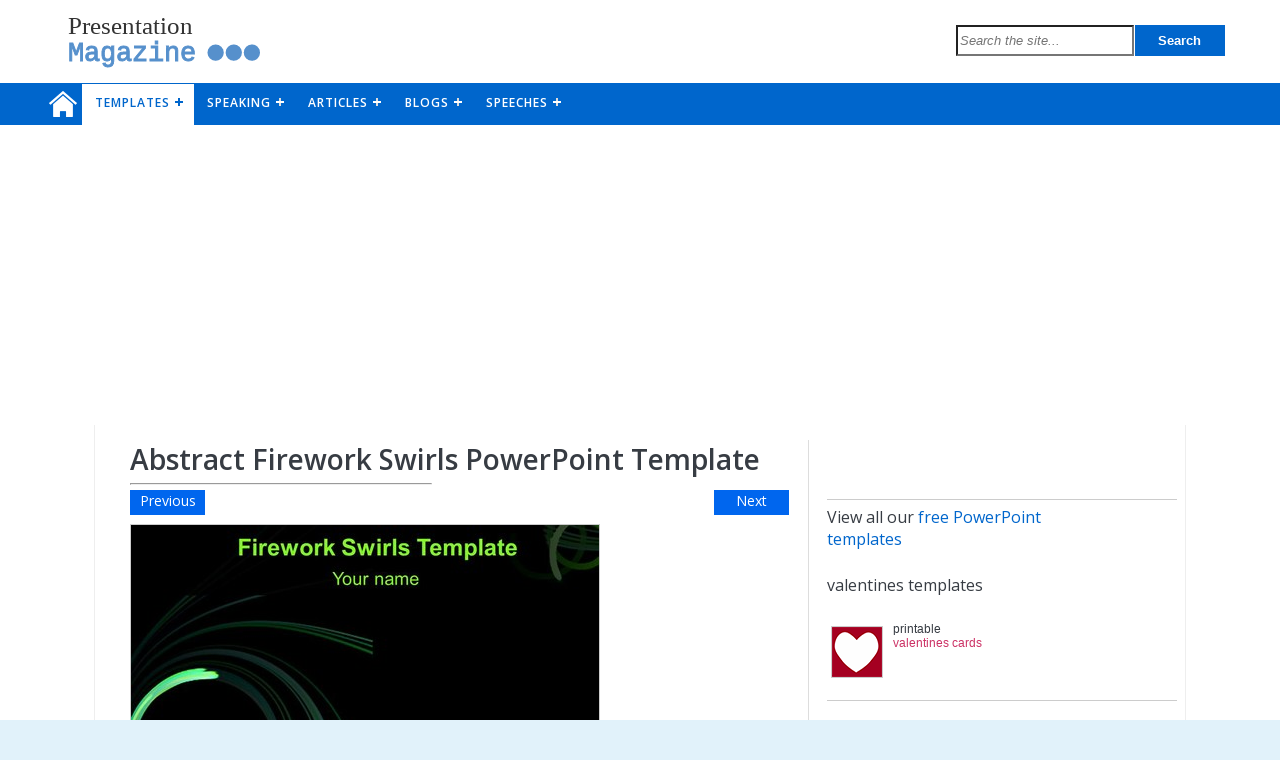

--- FILE ---
content_type: text/html; charset=UTF-8
request_url: https://www.presentationmagazine.com/firework-swirls-powerpoint-template-10271.htm
body_size: 9548
content:
<!DOCTYPE html>
<html lang="en">
<head>
    <meta charset="utf-8">
    <meta name="viewport" content="width=device-width, initial-scale=1">
    <link rel="shortcut icon" href="/favicon.ico" type="image/x-icon"/>
    <link rel="apple-touch-icon" href="/pm-apple-touch-icon.png">
    <link href="/inc/pm-style.css?3.3.2" rel="stylesheet" type="text/css"/>
        <meta name="robots" content="index,follow"/>
    <meta name="msapplication-config" content="none"/>
    <meta name="referrer" content="always"/>
    <link href="https://fonts.googleapis.com/css?family=Open+Sans:400,600,400italic" rel="stylesheet" type="text/css">
    <title>  Abstract Firework Swirls PowerPoint Template</title>
                <meta name="description" content="Abstract Firework Swirls PowerPoint Template"/>
            <meta name="robots" content="index,follow" />    <meta name='robots' content='max-image-preview:large' />
<link rel="alternate" title="oEmbed (JSON)" type="application/json+oembed" href="https://www.presentationmagazine.com/wp-json/oembed/1.0/embed?url=https%3A%2F%2Fwww.presentationmagazine.com%2Ffirework-swirls-powerpoint-template-10271.htm" />
<link rel="alternate" title="oEmbed (XML)" type="text/xml+oembed" href="https://www.presentationmagazine.com/wp-json/oembed/1.0/embed?url=https%3A%2F%2Fwww.presentationmagazine.com%2Ffirework-swirls-powerpoint-template-10271.htm&#038;format=xml" />
<style id='wp-img-auto-sizes-contain-inline-css' type='text/css'>
img:is([sizes=auto i],[sizes^="auto," i]){contain-intrinsic-size:3000px 1500px}
/*# sourceURL=wp-img-auto-sizes-contain-inline-css */
</style>
<style id='wp-block-library-inline-css' type='text/css'>
:root{--wp-block-synced-color:#7a00df;--wp-block-synced-color--rgb:122,0,223;--wp-bound-block-color:var(--wp-block-synced-color);--wp-editor-canvas-background:#ddd;--wp-admin-theme-color:#007cba;--wp-admin-theme-color--rgb:0,124,186;--wp-admin-theme-color-darker-10:#006ba1;--wp-admin-theme-color-darker-10--rgb:0,107,160.5;--wp-admin-theme-color-darker-20:#005a87;--wp-admin-theme-color-darker-20--rgb:0,90,135;--wp-admin-border-width-focus:2px}@media (min-resolution:192dpi){:root{--wp-admin-border-width-focus:1.5px}}.wp-element-button{cursor:pointer}:root .has-very-light-gray-background-color{background-color:#eee}:root .has-very-dark-gray-background-color{background-color:#313131}:root .has-very-light-gray-color{color:#eee}:root .has-very-dark-gray-color{color:#313131}:root .has-vivid-green-cyan-to-vivid-cyan-blue-gradient-background{background:linear-gradient(135deg,#00d084,#0693e3)}:root .has-purple-crush-gradient-background{background:linear-gradient(135deg,#34e2e4,#4721fb 50%,#ab1dfe)}:root .has-hazy-dawn-gradient-background{background:linear-gradient(135deg,#faaca8,#dad0ec)}:root .has-subdued-olive-gradient-background{background:linear-gradient(135deg,#fafae1,#67a671)}:root .has-atomic-cream-gradient-background{background:linear-gradient(135deg,#fdd79a,#004a59)}:root .has-nightshade-gradient-background{background:linear-gradient(135deg,#330968,#31cdcf)}:root .has-midnight-gradient-background{background:linear-gradient(135deg,#020381,#2874fc)}:root{--wp--preset--font-size--normal:16px;--wp--preset--font-size--huge:42px}.has-regular-font-size{font-size:1em}.has-larger-font-size{font-size:2.625em}.has-normal-font-size{font-size:var(--wp--preset--font-size--normal)}.has-huge-font-size{font-size:var(--wp--preset--font-size--huge)}.has-text-align-center{text-align:center}.has-text-align-left{text-align:left}.has-text-align-right{text-align:right}.has-fit-text{white-space:nowrap!important}#end-resizable-editor-section{display:none}.aligncenter{clear:both}.items-justified-left{justify-content:flex-start}.items-justified-center{justify-content:center}.items-justified-right{justify-content:flex-end}.items-justified-space-between{justify-content:space-between}.screen-reader-text{border:0;clip-path:inset(50%);height:1px;margin:-1px;overflow:hidden;padding:0;position:absolute;width:1px;word-wrap:normal!important}.screen-reader-text:focus{background-color:#ddd;clip-path:none;color:#444;display:block;font-size:1em;height:auto;left:5px;line-height:normal;padding:15px 23px 14px;text-decoration:none;top:5px;width:auto;z-index:100000}html :where(.has-border-color){border-style:solid}html :where([style*=border-top-color]){border-top-style:solid}html :where([style*=border-right-color]){border-right-style:solid}html :where([style*=border-bottom-color]){border-bottom-style:solid}html :where([style*=border-left-color]){border-left-style:solid}html :where([style*=border-width]){border-style:solid}html :where([style*=border-top-width]){border-top-style:solid}html :where([style*=border-right-width]){border-right-style:solid}html :where([style*=border-bottom-width]){border-bottom-style:solid}html :where([style*=border-left-width]){border-left-style:solid}html :where(img[class*=wp-image-]){height:auto;max-width:100%}:where(figure){margin:0 0 1em}html :where(.is-position-sticky){--wp-admin--admin-bar--position-offset:var(--wp-admin--admin-bar--height,0px)}@media screen and (max-width:600px){html :where(.is-position-sticky){--wp-admin--admin-bar--position-offset:0px}}

/*# sourceURL=wp-block-library-inline-css */
</style><style id='global-styles-inline-css' type='text/css'>
:root{--wp--preset--aspect-ratio--square: 1;--wp--preset--aspect-ratio--4-3: 4/3;--wp--preset--aspect-ratio--3-4: 3/4;--wp--preset--aspect-ratio--3-2: 3/2;--wp--preset--aspect-ratio--2-3: 2/3;--wp--preset--aspect-ratio--16-9: 16/9;--wp--preset--aspect-ratio--9-16: 9/16;--wp--preset--color--black: #000000;--wp--preset--color--cyan-bluish-gray: #abb8c3;--wp--preset--color--white: #ffffff;--wp--preset--color--pale-pink: #f78da7;--wp--preset--color--vivid-red: #cf2e2e;--wp--preset--color--luminous-vivid-orange: #ff6900;--wp--preset--color--luminous-vivid-amber: #fcb900;--wp--preset--color--light-green-cyan: #7bdcb5;--wp--preset--color--vivid-green-cyan: #00d084;--wp--preset--color--pale-cyan-blue: #8ed1fc;--wp--preset--color--vivid-cyan-blue: #0693e3;--wp--preset--color--vivid-purple: #9b51e0;--wp--preset--gradient--vivid-cyan-blue-to-vivid-purple: linear-gradient(135deg,rgb(6,147,227) 0%,rgb(155,81,224) 100%);--wp--preset--gradient--light-green-cyan-to-vivid-green-cyan: linear-gradient(135deg,rgb(122,220,180) 0%,rgb(0,208,130) 100%);--wp--preset--gradient--luminous-vivid-amber-to-luminous-vivid-orange: linear-gradient(135deg,rgb(252,185,0) 0%,rgb(255,105,0) 100%);--wp--preset--gradient--luminous-vivid-orange-to-vivid-red: linear-gradient(135deg,rgb(255,105,0) 0%,rgb(207,46,46) 100%);--wp--preset--gradient--very-light-gray-to-cyan-bluish-gray: linear-gradient(135deg,rgb(238,238,238) 0%,rgb(169,184,195) 100%);--wp--preset--gradient--cool-to-warm-spectrum: linear-gradient(135deg,rgb(74,234,220) 0%,rgb(151,120,209) 20%,rgb(207,42,186) 40%,rgb(238,44,130) 60%,rgb(251,105,98) 80%,rgb(254,248,76) 100%);--wp--preset--gradient--blush-light-purple: linear-gradient(135deg,rgb(255,206,236) 0%,rgb(152,150,240) 100%);--wp--preset--gradient--blush-bordeaux: linear-gradient(135deg,rgb(254,205,165) 0%,rgb(254,45,45) 50%,rgb(107,0,62) 100%);--wp--preset--gradient--luminous-dusk: linear-gradient(135deg,rgb(255,203,112) 0%,rgb(199,81,192) 50%,rgb(65,88,208) 100%);--wp--preset--gradient--pale-ocean: linear-gradient(135deg,rgb(255,245,203) 0%,rgb(182,227,212) 50%,rgb(51,167,181) 100%);--wp--preset--gradient--electric-grass: linear-gradient(135deg,rgb(202,248,128) 0%,rgb(113,206,126) 100%);--wp--preset--gradient--midnight: linear-gradient(135deg,rgb(2,3,129) 0%,rgb(40,116,252) 100%);--wp--preset--font-size--small: 13px;--wp--preset--font-size--medium: 20px;--wp--preset--font-size--large: 36px;--wp--preset--font-size--x-large: 42px;--wp--preset--spacing--20: 0.44rem;--wp--preset--spacing--30: 0.67rem;--wp--preset--spacing--40: 1rem;--wp--preset--spacing--50: 1.5rem;--wp--preset--spacing--60: 2.25rem;--wp--preset--spacing--70: 3.38rem;--wp--preset--spacing--80: 5.06rem;--wp--preset--shadow--natural: 6px 6px 9px rgba(0, 0, 0, 0.2);--wp--preset--shadow--deep: 12px 12px 50px rgba(0, 0, 0, 0.4);--wp--preset--shadow--sharp: 6px 6px 0px rgba(0, 0, 0, 0.2);--wp--preset--shadow--outlined: 6px 6px 0px -3px rgb(255, 255, 255), 6px 6px rgb(0, 0, 0);--wp--preset--shadow--crisp: 6px 6px 0px rgb(0, 0, 0);}:where(.is-layout-flex){gap: 0.5em;}:where(.is-layout-grid){gap: 0.5em;}body .is-layout-flex{display: flex;}.is-layout-flex{flex-wrap: wrap;align-items: center;}.is-layout-flex > :is(*, div){margin: 0;}body .is-layout-grid{display: grid;}.is-layout-grid > :is(*, div){margin: 0;}:where(.wp-block-columns.is-layout-flex){gap: 2em;}:where(.wp-block-columns.is-layout-grid){gap: 2em;}:where(.wp-block-post-template.is-layout-flex){gap: 1.25em;}:where(.wp-block-post-template.is-layout-grid){gap: 1.25em;}.has-black-color{color: var(--wp--preset--color--black) !important;}.has-cyan-bluish-gray-color{color: var(--wp--preset--color--cyan-bluish-gray) !important;}.has-white-color{color: var(--wp--preset--color--white) !important;}.has-pale-pink-color{color: var(--wp--preset--color--pale-pink) !important;}.has-vivid-red-color{color: var(--wp--preset--color--vivid-red) !important;}.has-luminous-vivid-orange-color{color: var(--wp--preset--color--luminous-vivid-orange) !important;}.has-luminous-vivid-amber-color{color: var(--wp--preset--color--luminous-vivid-amber) !important;}.has-light-green-cyan-color{color: var(--wp--preset--color--light-green-cyan) !important;}.has-vivid-green-cyan-color{color: var(--wp--preset--color--vivid-green-cyan) !important;}.has-pale-cyan-blue-color{color: var(--wp--preset--color--pale-cyan-blue) !important;}.has-vivid-cyan-blue-color{color: var(--wp--preset--color--vivid-cyan-blue) !important;}.has-vivid-purple-color{color: var(--wp--preset--color--vivid-purple) !important;}.has-black-background-color{background-color: var(--wp--preset--color--black) !important;}.has-cyan-bluish-gray-background-color{background-color: var(--wp--preset--color--cyan-bluish-gray) !important;}.has-white-background-color{background-color: var(--wp--preset--color--white) !important;}.has-pale-pink-background-color{background-color: var(--wp--preset--color--pale-pink) !important;}.has-vivid-red-background-color{background-color: var(--wp--preset--color--vivid-red) !important;}.has-luminous-vivid-orange-background-color{background-color: var(--wp--preset--color--luminous-vivid-orange) !important;}.has-luminous-vivid-amber-background-color{background-color: var(--wp--preset--color--luminous-vivid-amber) !important;}.has-light-green-cyan-background-color{background-color: var(--wp--preset--color--light-green-cyan) !important;}.has-vivid-green-cyan-background-color{background-color: var(--wp--preset--color--vivid-green-cyan) !important;}.has-pale-cyan-blue-background-color{background-color: var(--wp--preset--color--pale-cyan-blue) !important;}.has-vivid-cyan-blue-background-color{background-color: var(--wp--preset--color--vivid-cyan-blue) !important;}.has-vivid-purple-background-color{background-color: var(--wp--preset--color--vivid-purple) !important;}.has-black-border-color{border-color: var(--wp--preset--color--black) !important;}.has-cyan-bluish-gray-border-color{border-color: var(--wp--preset--color--cyan-bluish-gray) !important;}.has-white-border-color{border-color: var(--wp--preset--color--white) !important;}.has-pale-pink-border-color{border-color: var(--wp--preset--color--pale-pink) !important;}.has-vivid-red-border-color{border-color: var(--wp--preset--color--vivid-red) !important;}.has-luminous-vivid-orange-border-color{border-color: var(--wp--preset--color--luminous-vivid-orange) !important;}.has-luminous-vivid-amber-border-color{border-color: var(--wp--preset--color--luminous-vivid-amber) !important;}.has-light-green-cyan-border-color{border-color: var(--wp--preset--color--light-green-cyan) !important;}.has-vivid-green-cyan-border-color{border-color: var(--wp--preset--color--vivid-green-cyan) !important;}.has-pale-cyan-blue-border-color{border-color: var(--wp--preset--color--pale-cyan-blue) !important;}.has-vivid-cyan-blue-border-color{border-color: var(--wp--preset--color--vivid-cyan-blue) !important;}.has-vivid-purple-border-color{border-color: var(--wp--preset--color--vivid-purple) !important;}.has-vivid-cyan-blue-to-vivid-purple-gradient-background{background: var(--wp--preset--gradient--vivid-cyan-blue-to-vivid-purple) !important;}.has-light-green-cyan-to-vivid-green-cyan-gradient-background{background: var(--wp--preset--gradient--light-green-cyan-to-vivid-green-cyan) !important;}.has-luminous-vivid-amber-to-luminous-vivid-orange-gradient-background{background: var(--wp--preset--gradient--luminous-vivid-amber-to-luminous-vivid-orange) !important;}.has-luminous-vivid-orange-to-vivid-red-gradient-background{background: var(--wp--preset--gradient--luminous-vivid-orange-to-vivid-red) !important;}.has-very-light-gray-to-cyan-bluish-gray-gradient-background{background: var(--wp--preset--gradient--very-light-gray-to-cyan-bluish-gray) !important;}.has-cool-to-warm-spectrum-gradient-background{background: var(--wp--preset--gradient--cool-to-warm-spectrum) !important;}.has-blush-light-purple-gradient-background{background: var(--wp--preset--gradient--blush-light-purple) !important;}.has-blush-bordeaux-gradient-background{background: var(--wp--preset--gradient--blush-bordeaux) !important;}.has-luminous-dusk-gradient-background{background: var(--wp--preset--gradient--luminous-dusk) !important;}.has-pale-ocean-gradient-background{background: var(--wp--preset--gradient--pale-ocean) !important;}.has-electric-grass-gradient-background{background: var(--wp--preset--gradient--electric-grass) !important;}.has-midnight-gradient-background{background: var(--wp--preset--gradient--midnight) !important;}.has-small-font-size{font-size: var(--wp--preset--font-size--small) !important;}.has-medium-font-size{font-size: var(--wp--preset--font-size--medium) !important;}.has-large-font-size{font-size: var(--wp--preset--font-size--large) !important;}.has-x-large-font-size{font-size: var(--wp--preset--font-size--x-large) !important;}
/*# sourceURL=global-styles-inline-css */
</style>

<style id='classic-theme-styles-inline-css' type='text/css'>
/*! This file is auto-generated */
.wp-block-button__link{color:#fff;background-color:#32373c;border-radius:9999px;box-shadow:none;text-decoration:none;padding:calc(.667em + 2px) calc(1.333em + 2px);font-size:1.125em}.wp-block-file__button{background:#32373c;color:#fff;text-decoration:none}
/*# sourceURL=/wp-includes/css/classic-themes.min.css */
</style>
<link rel="https://api.w.org/" href="https://www.presentationmagazine.com/wp-json/" /><link rel="alternate" title="JSON" type="application/json" href="https://www.presentationmagazine.com/wp-json/wp/v2/posts/10271" /><link rel="canonical" href="https://www.presentationmagazine.com/firework-swirls-powerpoint-template-10271.htm" />
        <script async src="https://pagead2.googlesyndication.com/pagead/js/adsbygoogle.js?client=ca-pub-8414603088412047"
        crossorigin="anonymous"></script></head>

<body>
<script src="//ajax.googleapis.com/ajax/libs/jquery/1.8.0/jquery.min.js" type="text/javascript"></script>
<script>
  (function(i,s,o,g,r,a,m){i['GoogleAnalyticsObject']=r;i[r]=i[r]||function(){
  (i[r].q=i[r].q||[]).push(arguments)},i[r].l=1*new Date();a=s.createElement(o),
  m=s.getElementsByTagName(o)[0];a.async=1;a.src=g;m.parentNode.insertBefore(a,m)
  })(window,document,'script','//www.google-analytics.com/analytics.js','ga');

  ga('create', 'UA-243434770-1', 'auto');
  ga('send', 'pageview');

</script>
<!-- Google tag (gtag.js) -->
<script async src="https://www.googletagmanager.com/gtag/js?id=G-4K1EGYR365"></script>
<script>
    window.dataLayer = window.dataLayer || [];
    function gtag(){dataLayer.push(arguments);}
    gtag('js', new Date());

    gtag('config', 'G-4K1EGYR365');
</script><div id="wrapper">
    <header>
        <div id="topbar">
            <div class="widthcontainer">

                <a href="https://www.presentationmagazine.com">
                    <svg xmlns="http://www.w3.org/2000/svg"
                         width="215" height="75" viewBox="0 0 215 75" id="sitelogosvg">
                        <text x="2" y="26" font-family="Tahoma" font-size="28" fill="#333333"  letter-spacing="0">
                            Presentation
                        </text>
                        <text x="2" y="56" font-family="Courier New" font-size="30"  fill="#5690CC" stroke="#5690CC" stroke-width="1" >
                            Magazine
                        </text>
                        <circle cx="165" cy="47" r="9" stroke="#5690CC" stroke-width="0" fill="#5690CC" />
                        <circle cx="185" cy="47" r="9" stroke="#5690CC" stroke-width="0" fill="#5690CC" />
                        <circle cx="205" cy="47" r="9" stroke="#5690CC" stroke-width="0" fill="#5690CC" />
                    </svg>
                </a>

                <div id="sitesearch">
                    <form class="search" action="https://www.presentationmagazine.com/search-results.php" method="get">
                        <input class="searchinput" type="text" value="" name="q" placeholder="Search the site...">
                        <input class="searchsubmitbutton" type="submit" value="Search"> 
                    </form>
                </div>

            </div>
        </div>
    </header>
    <div id="menubar">
        <div class="widthcontainer">
            <nav id="nav">
                <ul>
                    <li id="desktop-home"><a href="/">&nbsp;</a></li>
                    <li id="mobile-home"><a href="/">Home</a></li>
                    <li class="active">
                        <a href="/ppt-templates">TEMPLATES</a>
                        <ul>
                            <li><a href="/ppt-templates">Browse</a></li>
                            <li><a href="/most-popular">Popular</a></li>
                            <li> 
                                <a href="/template-categories">Category</a>
                                <ul>
                                    <li><a href='https://www.presentationmagazine.com/topics/abstract-templates'>Abstract</a>
                                    </li>
                                    <li><a href='https://www.presentationmagazine.com/topics/animal-powerpoint-templates'>Animal</a>
                                    </li>
                                    <li><a href='https://www.presentationmagazine.com/topics/animated-powerpoint-templates'>Animated</a>
                                    </li>
                                    <li><a href='https://www.presentationmagazine.com/topics/architecture-templates'>Architecture</a>
                                    </li>
                                    <li><a href='https://www.presentationmagazine.com/topics/birthday-templates'>Birthday</a>
                                    </li>
                                    <li><a href='https://www.presentationmagazine.com/topics/business-powerpoint-templates'>Business</a>
                                    </li>
                                    <li><a href='https://www.presentationmagazine.com/topics/calendar-templates'>Calendar</a>
                                    </li>
                                    <li><a href='https://www.presentationmagazine.com/topics/celebration'>Celebration</a></li>
                                    <li><a href='https://www.presentationmagazine.com/topics/christmas-templates'>Christmas</a>
                                    </li>
                                    <li><a href='https://www.presentationmagazine.com/topics/clip-art'>Clip Art</a></li>
                                    <li><a href='https://www.presentationmagazine.com/topics/editable-maps'>Maps</a></li>
                                    <li><a href='https://www.presentationmagazine.com/topics/educational'>Educational</a></li>
                                    <li><a href='https://www.presentationmagazine.com/topics/engineering'>Engineering</a></li>
                                    <li><a href='https://www.presentationmagazine.com/topics/flags'>Flags</a></li>
                                    <li><a href='https://www.presentationmagazine.com/topics/food-powerpoint-templates'>Food and Drink</a>                                    </li>
                                    <li><a href='https://www.presentationmagazine.com/topics/landmarks'>Landmarks</a></li>
                                    <li><a href='https://www.presentationmagazine.com/topics/medical-powerpoint-templates'>Medical</a>
                                    </li>
                                    <li><a href='https://www.presentationmagazine.com/topics/nature-environment'>Nature</a>
                                    </li>
                                    <li><a href='https://www.presentationmagazine.com/topics/pattern-texture'>Pattern</a></li>
                                    <li><a href='https://www.presentationmagazine.com/topics/science-templates'>Science</a>
                                    </li>
                                    <li><a href='https://www.presentationmagazine.com/topics/shape'>Shape</a></li>
                                    <li>
                                        <a href='https://www.presentationmagazine.com/topics/sport-powerpoint-templates'>Sport</a>
                                    </li>
                                    <li><a href='https://www.presentationmagazine.com/topics/transport'>Transport</a></li>
                                    <li><a href='https://www.presentationmagazine.com/topics/travel-template'>Travel</a></li>
                                    <li><a href='https://www.presentationmagazine.com/topics/valentines-powerpoint-templates'>Valentines</a>
                                    </li>
                                    <li><a href='https://www.presentationmagazine.com/topics/weather'>Weather</a></li>
                                    <li><a href='https://www.presentationmagazine.com/topics/wedding-templates'>Wedding</a>
                                    </li>
                                </ul>
                            </li>
                            <li>
                                <a href="/template-tags">Tags</a>
                                <ul>
                                    <li><a href='https://www.presentationmagazine.com/tag/art'>Art</a></li>
                                    <li><a href='https://www.presentationmagazine.com/tag/biology'>Biology</a></li>
                                    <li><a href='https://www.presentationmagazine.com/tag/book'>Book</a></li>
                                    <li><a href='https://www.presentationmagazine.com/tag/chemistry'>Chemistry</a></li>
                                    <li><a href='https://www.presentationmagazine.com/tag/computer'>Computer</a></li>
                                    <li><a href='https://www.presentationmagazine.com/tag/editors-pick'>Editors Pick</a></li>
                                    <li><a href='https://www.presentationmagazine.com/tag/lights'>Lights</a></li>
                                    <li><a href='https://www.presentationmagazine.com/tag/flowers'>Flowers</a></li>
                                    <li><a href='https://www.presentationmagazine.com/tag/maths'>Maths</a></li>
                                    <li><a href='https://www.presentationmagazine.com/tag/newspaper'>﻿Newspaper</a></li>
                                    <li><a href='https://www.presentationmagazine.com/tag/people'>People</a></li>
                                    <li><a href='https://www.presentationmagazine.com/tag/physics'>Physics</a></li>
                                    <li><a href='https://www.presentationmagazine.com/tag/sea'>Sea</a></li>
                                    <li><a href='https://www.presentationmagazine.com/tag/school'>School</a></li>
                                    <li><a href='https://www.presentationmagazine.com/tag/simple'>Simple</a></li>
                                    <li><a href='https://www.presentationmagazine.com/tag/sky'>Sky</a></li>
                                    <li><a href='https://www.presentationmagazine.com/tag/skyline'>Skyline</a></li>
                                    <li><a href='https://www.presentationmagazine.com/tag/technology'>Technology</a></li>
                                    <li><a href='https://www.presentationmagazine.com/tag/water'>Water</a></li>
                                </ul>
                            </li>
                            <li><a href="/colours">Colours</a>
                                <ul>
                                    <li><a href='https://www.presentationmagazine.com/tag/black'>Black</a></li>
                                    <li><a href='https://www.presentationmagazine.com/tag/blue'>Blue</a></li>
                                    <li><a href='https://www.presentationmagazine.com/tag/green'>Green</a></li>
                                    <li><a href='https://www.presentationmagazine.com/tag/grey'>Grey</a></li>
                                    <li><a href='https://www.presentationmagazine.com/tag/pink'>Pink</a></li>
                                    <li><a href='https://www.presentationmagazine.com/tag/rainbow'>Rainbow</a></li>
                                    <li><a href='https://www.presentationmagazine.com/tag/red'>Red</a></li>
                                    <li><a href='https://www.presentationmagazine.com/tag/white'>White</a></li>

                                </ul>
                            </li>
                        </ul>
                    </li>
                    <li>
                        <a href="/topics/public-speaking">SPEAKING</a>
                        <ul>
                            <li><a href="/topics/speeches">Speeches</a></li>
                            <li><a href="/topics/public-speaking">Public Speaking</a></li>
                            <li><a href="/topics/speaking-articles">Speaking Articles</a></li>
                        </ul>
                    </li>

                    <li>
                        <a href="/topics/articles">ARTICLES</a>
                        <ul>
                            <li><a href="https://www.presentationmagazine.com/topics/presentations">Presentation Articles</a>
                            </li>
                            <li><a href="https://www.presentationmagazine.com/topics/powerpoint">PowerPoint Articles</a></li>
                            <li><a href="https://www.presentationmagazine.com/topics/template-articles">Template Articles</a>
                            </li>
                            <li><a href="https://www.presentationmagazine.com/topics/speaking-articles">Speaking Articles</a>
                            </li>
                            <li><a href="https://www.presentationmagazine.com/topics/business">Business Articles</a></li>
                            <li><a href=" https://www.presentationmagazine.com/topics/ideas">Inspiration</a>
                                <ul>
                                    <li class=""><a href="/topics/ideas/party">Party</a></li>
                                    <li class=""><a href="/topics/ideas/birthday-ideas">Birthday</a></li>
                                    <li class=""><a href="/topics/ideas/wedding">Wedding</a></li>
                                    <li class=""><a href="/topics/ideas/general">General</a></li>
                                    <li class=""><a href="/topics/ideas/history-ideas">History</a></li>
                                </ul>
                            </li>

                        </ul>
                    </li>
                    <li>
                        <a href="/topics/blogs">BLOGS</a>
                        <ul>
                            <li><a href="/topics/blogs">Blogs</a></li>
                            <li><a href="/topics/forum">Forum</a>
                                <ul>
                                    <li class=""><a href="/tag/forum-job-presentations">Job Presentations</a></li>
                                    <li class=""><a href="/tag/forum-presentations">Presentations</a></li>
                                    <li class=""><a href="/tag/forum-job-presentations">PowerPoint</a></li>
                                    <li class=""><a href="/tag/forum-speeches">Speeches</a></li>
                                    <li class=""><a href="/tag/forum-funeral-speech-eulogy">Funeral Speeches</a></li>
                                </ul>
                            </li>
                        </ul>
                    </li>
                    <li>
                        <a href="/topics/speeches">SPEECHES</a>
                        <ul>
                            <li><a href="/tag/persuasive">Persuasive Speech Topics</a></li>
                            <li><a href="/tag/informative">Informative</a></li>
                            <li><a href="/tag/famous-speeches">Famous</a></li>
                            <li><a href="/topics/wedding-speeches">Wedding</a></li>
                            <li><a href="/tag/retirement-speech">Retirement</a></li>
                            <li><a href="/topics/speeches/funeral">Funeral</a></li>
                            <li><a href="/tag/presentation-nerves">Nerves</a></li>
                        </ul>
                    </li>
                </ul>
            </nav>
        </div>
    </div>

    <main>
        <div class="widthcontainersingle">
            <div class="contentarea"><div id="storyzonesingle">

    
        <div id="articlehead">
            <div class="articletitle">
                <h1>Abstract Firework Swirls PowerPoint Template</h1>
                <hr>
            </div>
            <div class="articleribbon">
                <a href="https://www.presentationmagazine.com/colourful-snazzy-powerpoint-template-19798.htm" rel="next"><div class="articleprevious">Previous</div></a>                <div class="articlemeta">
                                    </div>
                <a href="https://www.presentationmagazine.com/simple-and-unique-powerpoint-template-17125.htm" rel="prev"><div class="articlenext">Next</div></a>            </div>
        </div>

        <div id="articlemain">

            
                                <div class="articleimagemedium">
                        <img src="/powerpoint-templates/0/0/00805/firework-swirls-powerpoint-template_1.jpg" alt="Abstract Firework Swirls PowerPoint Template" width="468" height="351"
                                 class="thinborder">
                    </div>
                    
            
            <div class="articlecontent">

                <div class="articlestats">
                    
                    <div class="pageviews-icon"></div>
                    <div class="pageviews">35,353</div>
                    <a href="#articlecomments-button" id="comments">
                        <div class="comments">6</div>
                        <div class="comments-icon"></div>
                    </a>
                    <a target="_blank"
                       href="https://www.facebook.com/sharer/sharer.php?u=https%3A%2F%2Fwww.presentationmagazine.com%2Ffirework-swirls-powerpoint-template-10271.htm"
                       onclick="window.open('https://www.facebook.com/sharer/sharer.php?u=https%3A%2F%2Fwww.presentationmagazine.com%2Ffirework-swirls-powerpoint-template-10271.htm', 'Facebook', 'toolbar=no, directories=no, location=no, status=yes, menubar=no, resizable=no, scrollbars=yes, width=600, height=400'); return false">
                        <div class="facebook-story"></div>
                    </a>
                    <a target="_blank"
                       href="https://twitter.com/intent/tweet?text=Abstract+Firework+Swirls+PowerPoint+Template&amp;url=https%3A%2F%2Fwww.presentationmagazine.com%2Ffirework-swirls-powerpoint-template-10271.htm&amp;via=presentationmag"
                       onclick="window.open('https://twitter.com/intent/tweet?text=Abstract+Firework+Swirls+PowerPoint+Template&amp;url=https%3A%2F%2Fwww.presentationmagazine.com%2Ffirework-swirls-powerpoint-template-10271.htm&amp;via=presentationmag', 'Twitter', 'toolbar=no, directories=no, location=no, status=yes, menubar=no, resizable=no, scrollbars=yes, width=600, height=400'); return false">
                        <div class="twitter-story"></div>
                    </a>
                    <a target="_blank"
                       href="https://www.linkedin.com/shareArticle?url=https%3A%2F%2Fwww.presentationmagazine.com%2Ffirework-swirls-powerpoint-template-10271.htm&amp;title=Abstract+Firework+Swirls+PowerPoint+Template&amp;summary=Abstract+Firework+Swirls+PowerPoint+Template"
                       onclick="window.open('https://www.linkedin.com/shareArticle?url=https%3A%2F%2Fwww.presentationmagazine.com%2Ffirework-swirls-powerpoint-template-10271.htm&amp;title=Abstract+Firework+Swirls+PowerPoint+Template&amp;summary=Abstract+Firework+Swirls+PowerPoint+Template', 'LinkedIn', 'toolbar=no, directories=no, location=no, status=yes, menubar=no, resizable=no, scrollbars=yes, width=600, height=400'); return false">
                        <div class="linkedin-story"></div>
                    </a>

                    <div class="filedunder">
                        Filed under -
                        <br>
                        <a href="https://www.presentationmagazine.com/topics/abstract-templates" rel="category tag">Abstract Powerpoint Templates</a>                        , <a href="https://www.presentationmagazine.com/tag/black" rel="tag">Black</a>, <a href="https://www.presentationmagazine.com/tag/bonfire-night" rel="tag">Bonfire Night</a>, <a href="https://www.presentationmagazine.com/tag/fireworks" rel="tag">Fireworks</a>, <a href="https://www.presentationmagazine.com/tag/green" rel="tag">Green</a>, <a href="https://www.presentationmagazine.com/tag/lights" rel="tag">Light</a>                    </div>
                </div>





                <p>An abstract template showing various green swirls of colour that almost look like fireworks.<span id="more-10271"></span></p>
<p>Could be used as an abstract Bonfire Night template or for presentations on lights, colours and fireworks.</p>
                                    <div class="spacer"> </div>
                    <div class="download"><a href="/powerpoint-templates/0/0/00805/00805.pptx"
                                             onclick="javascript: pageTracker._trackPageview ('/downloads/Abstract Firework Swirls PowerPoint Template-00805.ppt'); ">Download PPTx file</a>
                    </div>

                    <br/><br/>
                     <img src="https://www.presentationmagazine.com/powerpoint-templates/0/0/00805/firework-swirls-powerpoint-template_2.jpg" alt="Abstract Firework Swirls PowerPoint Template inside page" width="468"
                             height="351" class="thinborder">

                                                 <div class="spacer"></div>
                            <img src="https://www.presentationmagazine.com/powerpoint-templates/0/0/00805/00805_t3.jpg" alt="inside thumbnail" width="200" height="150"
                                 class="thinborder">
                                <br><br>
                    
                                                <img src="https://www.presentationmagazine.com/powerpoint-templates/0/0/00805/00805_t4.jpg" alt="inside thumbnail" width="200" height="150"
                                 class="thinborder">
                                        <div class="spacer"></div>
                    <div class="download">
                        <a href="/powerpoint-templates/0/0/00805/00805.pptx"
                           onclick="javascript: pageTracker._trackPageview ('/downloads/Abstract Firework Swirls PowerPoint Template-00805.ppt'); ">Download PPTx file</a>
                    </div>
                    <br/>
                    <br/>
                
                <div class="spacer">&nbsp;</div>
                                    <P>If you liked this PowerPoint Template we would appreciate you liking it on FaceBook or Tweeting
                        it.</P>
                                <div class="spacer"></div>

                <div class="spacer"></div>

                

                

            </div>

            <div class="spacer"></div>

            <div class="articlestatsbottom">

                <div class="filedunder">
                    <P>
                        Published On: 30th Oct 2015                                            </P>
                    Read more about -
                    <br/>
                    <a href="https://www.presentationmagazine.com/topics/abstract-templates" rel="category tag">Abstract Powerpoint Templates</a>                    , <a href="https://www.presentationmagazine.com/tag/black" rel="tag">Black</a>, <a href="https://www.presentationmagazine.com/tag/bonfire-night" rel="tag">Bonfire Night</a>, <a href="https://www.presentationmagazine.com/tag/fireworks" rel="tag">Fireworks</a>, <a href="https://www.presentationmagazine.com/tag/green" rel="tag">Green</a>, <a href="https://www.presentationmagazine.com/tag/lights" rel="tag">Light</a>                     &nbsp;&nbsp; Template number 00805                    <br>
                </div>

                <div class="social">
                    <a target="_blank"
                       href="https://www.facebook.com/sharer/sharer.php?u=https%3A%2F%2Fwww.presentationmagazine.com%2Ffirework-swirls-powerpoint-template-10271.htm"
                       onclick="window.open('https://www.facebook.com/sharer/sharer.php?u=https%3A%2F%2Fwww.presentationmagazine.com%2Ffirework-swirls-powerpoint-template-10271.htm', 'Facebook', 'toolbar=no, directories=no, location=no, status=yes, menubar=no, resizable=no, scrollbars=yes, width=600, height=400'); return false">
                        <div class="facebook-storybottom"></div>
                    </a>
                    <a target="_blank"
                       href="https://twitter.com/intent/tweet?text=Abstract+Firework+Swirls+PowerPoint+Template&amp;url=https%3A%2F%2Fwww.presentationmagazine.com%2Ffirework-swirls-powerpoint-template-10271.htm&amp;via=presentationmag"
                       onclick="window.open('https://twitter.com/intent/tweet?text=Abstract+Firework+Swirls+PowerPoint+Template&amp;url=https%3A%2F%2Fwww.presentationmagazine.com%2Ffirework-swirls-powerpoint-template-10271.htm&amp;via=presentationmag', 'Twitter', 'toolbar=no, directories=no, location=no, status=yes, menubar=no, resizable=no, scrollbars=yes, width=600, height=400'); return false">
                        <div class="twitter-storybottom"></div>
                    </a>
                    <a target="_blank"
                       href="https://www.linkedin.com/shareArticle?url=https%3A%2F%2Fwww.presentationmagazine.com%2Ffirework-swirls-powerpoint-template-10271.htm&amp;title=Abstract+Firework+Swirls+PowerPoint+Template&amp;summary=Abstract+Firework+Swirls+PowerPoint+Template"
                       onclick="window.open('https://www.linkedin.com/shareArticle?url=https%3A%2F%2Fwww.presentationmagazine.com%2Ffirework-swirls-powerpoint-template-10271.htm&amp;title=Abstract+Firework+Swirls+PowerPoint+Template&amp;summary=Abstract+Firework+Swirls+PowerPoint+Template', 'LinkedIn', 'toolbar=no, directories=no, location=no, status=yes, menubar=no, resizable=no, scrollbars=yes, width=600, height=400'); return false">
                        <div class="linkedin-storybottom"></div>
                    </a>
                </div>


            </div>

            <div class="articleribbon">

                <a href="https://www.presentationmagazine.com/colourful-snazzy-powerpoint-template-19798.htm" rel="next"><div class="articleprevious">Previous</div></a>
                <a href="https://www.presentationmagazine.com/simple-and-unique-powerpoint-template-17125.htm" rel="prev"><div class="articlenext">Next</div></a>
            </div>

        </div>

        <HR>

        <div class="recommendedarticles">

            <div class="spacer"></div>

        </div>

        


<div id="articlecomments" class="articlecomments">

	<div class="articlecomments-header">
		<span class="articlecomments-headertext">
			6  Comments		</span>
	</div>
    
    <ol class="articlecommentslist">
    
	  		<li>

			<div class="articlecomments-wrapper">
				<div class="articlecomments-inner">

					<!--<div class="articlecomments-avatar">
						<div class="avatar-img"></div>
					</div>-->

					<div class="articlecommentstext">
						<p>very colorful and innovative.<br />
i hope you could create more. thank you very much. GOBLESS</p>
					</div>

					<div class="articlecommentsmeta">
						<span class="articlecommentsmeta-1">
							jane						</span>
						<span class="articlecommentsmeta-2">
							4 Nov at 14:48						</span>
					</div>
					
					<div class="spacer"></div>

				</div>
			</div>

		</li>
				<li>

			<div class="articlecomments-wrapper">
				<div class="articlecomments-inner">

					<!--<div class="articlecomments-avatar">
						<div class="avatar-img"></div>
					</div>-->

					<div class="articlecommentstext">
						<p>This is an awesome design!</p>
					</div>

					<div class="articlecommentsmeta">
						<span class="articlecommentsmeta-1">
							Jasmine						</span>
						<span class="articlecommentsmeta-2">
							4 May at 15:26						</span>
					</div>
					
					<div class="spacer"></div>

				</div>
			</div>

		</li>
				<li>

			<div class="articlecomments-wrapper">
				<div class="articlecomments-inner">

					<!--<div class="articlecomments-avatar">
						<div class="avatar-img"></div>
					</div>-->

					<div class="articlecommentstext">
						<p>kreatif</p>
					</div>

					<div class="articlecommentsmeta">
						<span class="articlecommentsmeta-1">
							putri						</span>
						<span class="articlecommentsmeta-2">
							8 May at 16:27						</span>
					</div>
					
					<div class="spacer"></div>

				</div>
			</div>

		</li>
				<li>

			<div class="articlecomments-wrapper">
				<div class="articlecomments-inner">

					<!--<div class="articlecomments-avatar">
						<div class="avatar-img"></div>
					</div>-->

					<div class="articlecommentstext">
						<p>love it&#8230;</p>
					</div>

					<div class="articlecommentsmeta">
						<span class="articlecommentsmeta-1">
							vittapuchino						</span>
						<span class="articlecommentsmeta-2">
							13 May at 09:45						</span>
					</div>
					
					<div class="spacer"></div>

				</div>
			</div>

		</li>
				<li>

			<div class="articlecomments-wrapper">
				<div class="articlecomments-inner">

					<!--<div class="articlecomments-avatar">
						<div class="avatar-img"></div>
					</div>-->

					<div class="articlecommentstext">
						<p>nice</p>
					</div>

					<div class="articlecommentsmeta">
						<span class="articlecommentsmeta-1">
							samia						</span>
						<span class="articlecommentsmeta-2">
							9 Sep at 12:37						</span>
					</div>
					
					<div class="spacer"></div>

				</div>
			</div>

		</li>
				<li>

			<div class="articlecomments-wrapper">
				<div class="articlecomments-inner">

					<!--<div class="articlecomments-avatar">
						<div class="avatar-img"></div>
					</div>-->

					<div class="articlecommentstext">
						<p>a+ after using it!</p>
					</div>

					<div class="articlecommentsmeta">
						<span class="articlecommentsmeta-1">
							Anonymous						</span>
						<span class="articlecommentsmeta-2">
							18 Oct at 20:04						</span>
					</div>
					
					<div class="spacer"></div>

				</div>
			</div>

		</li>
		
	</ol>
    
    <div class="articlecomments-links"></div> 

</div>




    </div>


<!-- begin sidebar -->

<div id="sidebarsingle">
    <div id="contentsidebar">

        
        <div class="spacer"></div>
        <div class="advertholder300">  </div>
        <div class="spacer"></div>

        <div class="left_column">

            <div class="relatedarticles2"></div>
            <!-- Side bar add -->
            <div class="linespacer"></div>


            View all our

            <A href="https://www.presentationmagazine.com/ppt-templates">free PowerPoint templates</A>
            <div class="spacer"></div>


        </div><!-- left_column -->


                <div class="spacer"></div>
        
            <div class="relatedarticles3">valentines templates</div> 
            <div class="imagelinksright">
            <div class= "spacer"></div>
            <div class="image50andtext">
            <div class="image50andtext">
            <div class="image50"> <a href="https://www.presentationmagazine.com/free-printable-valentine-cards.htm"><img src="https://www.presentationmagazine.com/images/heart50.gif" alt="valentines" width="50" height="50" align="left" /></a></div>
            printable <a href="https://www.presentationmagazine.com/free-printable-valentine-cards.htm">valentines cards</a></div> 
            </div>			
            <div class= "linespacer"></div>       
                                    


        <div class="relatedarticles2">What are you looking for?</div>
        <div class="relatedarticles3">PowerPoint Templates</div>
        <ul class="imagelinksright">
            <li class=""><a href="https://www.presentationmagazine.com/ppt-templates">All Templates</a></li>
            <li class=""><a href="https://www.presentationmagazine.com/ppt-templates">Latest</a></li>
            <li class=""><a href="https://www.presentationmagazine.com/most-popular">Popular</a></li>
            <li class=""><a href="https://www.presentationmagazine.com/template-categories">Category</a></li>
            <li class=""><a href="https://www.presentationmagazine.com/template-tags">Tags</a></li>
            <li class=""><a href="https://www.presentationmagazine.com/colours">Colours</a></li>
        </ul>
        <div class="relatedarticles3">Speeches</div>
        <ul class="imagelinksright">
            <li class=""><a href="https://www.presentationmagazine.com/tag/persuasive">Persuasive Speech Topics</a></li>
            <li class=""><a href="https://www.presentationmagazine.com/tag/informative">Informative</a></li>
            <li class=""><a href="https://www.presentationmagazine.com/tag/famous-speeches">Famous</a></li>
            <li class=""><a href="https://www.presentationmagazine.com/topics/wedding-speeches">Wedding</a></li>
            <li class=""><a href="https://www.presentationmagazine.com/tag/retirement-speech">Retirement</a></li>
            <li class=""><a href="https://www.presentationmagazine.com/topics/speeches/funeral">Funeral</a></li>
            <li class=""><a href="https://www.presentationmagazine.com/tag/presentation-nerves">Nerves</a></li>
        </ul>
        <div class="relatedarticles3">Ideas</div>
            <ul class="imagelinksright">
                <li class=""><a href="https://www.presentationmagazine.com/topics/ideas/party">Party</a></li>
                <li class=""><a href="https://www.presentationmagazine.com/topics/ideas/history-ideas">History</a></li>
                <li class=""><a href="https://www.presentationmagazine.com/topics/ideas/birthday-ideas">Birthday</a></li>
                <li class=""><a href="https://www.presentationmagazine.com/topics/ideas/wedding">Wedding</a></li>
                <li class=""><a href="https://www.presentationmagazine.com/topics/business">Business</a></li>
            </ul>
        </li>


        <div class="linespacer"></div>




        <div class="relatedarticles2">PowerPoint Templates by Category</div>
        <div class="imagelinksright">
            <ul>
                <li><a href='https://www.presentationmagazine.com/topics/abstract-templates'>Abstract</a></li>
                <li><a href='https://www.presentationmagazine.com/topics/animal-powerpoint-templates'>Animal</a></li>
                <li><a href='https://www.presentationmagazine.com/topics/animated-powerpoint-templates'>Animated</a></li>
                <li><a href='https://www.presentationmagazine.com/topics/architecture-templates'>Architecture</a></li>
                <li><a href='https://www.presentationmagazine.com/topics/birthday-templates'>Birthday</a></li>
                <li><a href='https://www.presentationmagazine.com/topics/business-powerpoint-templates'>Business</a></li>
                <li><a href='https://www.presentationmagazine.com/topics/calendar-templates'>Calendar</a></li>
                <li><a href='https://www.presentationmagazine.com/topics/celebration'>Celebration</a></li>
                <li><a href='https://www.presentationmagazine.com/topics/christmas-templates'>Christmas</a></li>
                <li><a href='https://www.presentationmagazine.com/topics/clip-art'>Clip Art</a></li>
                <li><a href='https://www.presentationmagazine.com/topics/editable-maps'>Maps</a></li>
                <li><a href='https://www.presentationmagazine.com/topics/educational'>Educational</a></li>
                <li><a href='https://www.presentationmagazine.com/topics/engineering'>Engineering</a></li>
                <li><a href='https://www.presentationmagazine.com/topics/flags'>Flags</a></li>
                <li><a href='https://www.presentationmagazine.com/topics/food-powerpoint-templates'>Food and Drink</a></li>
                <li><a href='https://www.presentationmagazine.com/topics/landmarks'>Landmarks</a></li>
                <li><a href='https://www.presentationmagazine.com/topics/medical-powerpoint-templates'>Medical</a></li>
                <li><a href='https://www.presentationmagazine.com/topics/nature-environment'>Nature</a></li>
                <li><a href='https://www.presentationmagazine.com/topics/pattern-texture'>Pattern</a></li>
                <li><a href='https://www.presentationmagazine.com/topics/science-templates'>Science</a></li>
                <li><a href='https://www.presentationmagazine.com/topics/shape'>Shape</a></li>
                <li><a href='https://www.presentationmagazine.com/topics/sport-powerpoint-templates'>Sport</a></li>
                <li><a href='https://www.presentationmagazine.com/topics/transport'>Transport</a></li>
                <li><a href='https://www.presentationmagazine.com/topics/travel-template'>Travel</a></li>
                <li><a href='https://www.presentationmagazine.com/topics/valentines-powerpoint-templates'>Valentines</a></li>
                <li><a href='https://www.presentationmagazine.com/topics/weather'>Weather</a></li>
                <li><a href='https://www.presentationmagazine.com/topics/wedding-templates'>Wedding</a></li>
            </ul>
            <a href="https://www.presentationmagazine.com/template-categories">View all categories >></a>
            <div class="spacer"></div>
        </div>


        <div id="rightcolumn">

            <div class="relatedarticles2">Popular Templates</div>
            <ul class="imagelinksright">
                <li><a href="https://www.presentationmagazine.com/subtle-waves-template-337.htm">Subtle Waves Template</A></li>
                <li><a href="https://www.presentationmagazine.com/business-2-290.htm">Business world map</A></li>
                <li><a href="https://www.presentationmagazine.com/filmstrip-with-countdown-276.htm">Filmstrip with Countdown</A></li>
                <li><a href="https://www.presentationmagazine.com/business-1-291.htm">Business 1</A></li>
                <li><a href="https://www.presentationmagazine.com/blue-bubbles-295.htm">Blue Bubbles</A></li>
                <li><a href="https://www.presentationmagazine.com/corporate-2-277.htm">Corporate 2</A></li>
                <li><a href="https://www.presentationmagazine.com/vector-flowers-template-385.htm">Vector flowers template</A></li>
                <li><a href="https://www.presentationmagazine.com/filmstrip-279.htm">Filmstrip</A></li>
                <li><a href="https://www.presentationmagazine.com/editable-powerpoint-newspapers-407.htm">Editable PowerPoint newspapers </A></li>
                <li><a href="https://www.presentationmagazine.com/hands-template-365.htm">Hands Template</A></li>
                <li><a href="https://www.presentationmagazine.com/red-blood-cells-slide-386.htm">Red blood cells slide</A></li>
                <li><a href="https://www.presentationmagazine.com/circles-template-on-white-298.htm">Circles Template on white</A></li>
                <li><a href="https://www.presentationmagazine.com/free-editable-powerpoint-maps-of-north-america-404.htm">Maps of America</A></li>
                <li><a href="https://www.presentationmagazine.com/light-streaks-business-template-303.htm">Light Streaks Business Template</A></li>
                <li><a href="https://www.presentationmagazine.com/zen-stones-template-2-361.htm">Zen stones template</A></li>
                <li><a href="https://www.presentationmagazine.com/heartbeat-template-with-crt-view-376.htm">Heartbeat Template</A></li>
                <li><a href="https://www.presentationmagazine.com/web-icons-template-377.htm">Web icons template</A></li>
                <li><a href="https://www.presentationmagazine.com/chalkboard-212.htm">Chalkboard</A></li>
            </ul>

        </div>

        <div class="spacer"></div>

        <!-- rightcolumn -->
        <div class="spacer"></div>


    </div>

</div>
<!-- end sidebar --></div>
					<div class="mainbottom">&nbsp;</div>

        </div>
      </div>
    </main>

    <footer>
      <div id="footer">
        <div class="widthcontainer">

          <div class="footermodule">
            <div class="footermoduletitle">
              Interesting Links
            </div>
            <div class="footermodulecontent">
              <ul class="mainlinks">
                <li><a href="https://www.callcentrehelper.com/">call centre</a></li>
                <li><a href="https://www.callcentrehelper.com/erlang-c-calculator-2473.htm">erlang c calculator</a></li>                
              </ul>
            </div>
          </div>

          <div class="footermodule">
            <div class="footermoduletitle">
              
            </div>
            	<div class="footermodulecontent">
              
               </div>
          </div>

        </div>
      </div>

      <div id="bottombar">
        <div class="widthcontainer">

          <div class="bottombarleft">
            © Presentation Magazine 2026 - ( © Presentation Helper up to 2009)
            <span><!--| <a href="#">Terms</a> | <a href="#">Cookies</a> --> | <a href="/privacy-policy-16928.htm">Privacy</a></span> - Server: Caravaggio
          </div>
          <div class="bottombarright">
            <div class="arrow"></div>
            <a id="scroll" href="#">Back to top</a>
          </div>

        </div>
      </div>
    </footer>

</div>

  <script type="text/javascript">
      !function(n){n.fn.menumaker=function(i){var e=n(this),s=n.extend({title:"Menu",format:"dropdown",sticky:!1},i);return this.each(function(){return e.prepend('<div id="menu-button">'+s.title+"</div>"),n(this).find("#menu-button").on("click",function(){n(this).toggleClass("menu-opened");var i=n(this).next("ul");i.hasClass("open")?i.hide().removeClass("open"):(i.show().addClass("open"),"dropdown"===s.format&&i.find("ul").show())}),e.find("li ul").parent().addClass("has-sub"),multiTg=function(){e.find(".has-sub").prepend('<span class="submenu-button"></span>'),e.find(".submenu-button").on("click",function(){n(this).toggleClass("submenu-opened"),n(this).siblings("ul").hasClass("open")?n(this).siblings("ul").removeClass("open").hide():n(this).siblings("ul").addClass("open").show()})},"multitoggle"===s.format?multiTg():e.addClass("dropdown"),s.sticky===!0&&e.css("position","fixed"),resizeFix=function(){n(window).width()>999&&e.find("ul").show(),n(window).width()<=1000&&e.find("ul").hide().removeClass("open")},resizeFix(),n(window).on("resize",resizeFix)})}}(jQuery),function(n){n(document).ready(function(){n("#nav").menumaker({title:"Menu",format:"multitoggle"})})}(jQuery);
  </script>
  <script type="text/javascript">
  $(document).ready(function() {
    $(window).scroll(function() { if ($(window).scrollTop() > 115) { $('#menubar').addClass('menubar-fixed'); } if ($(window).scrollTop() < 116) { $('#menubar').removeClass('menubar-fixed');} });
    $('#scroll').click(function() { $('html, body').animate({ scrollTop:0 }, 800); });
  });

  </script>
<script type="speculationrules">
{"prefetch":[{"source":"document","where":{"and":[{"href_matches":"/*"},{"not":{"href_matches":["/wp-*.php","/wp-admin/*","/newimages/*","/wp-content/*","/wp-content/plugins/*","/wp-content/themes/PM_NEW2016/*","/*\\?(.+)"]}},{"not":{"selector_matches":"a[rel~=\"nofollow\"]"}},{"not":{"selector_matches":".no-prefetch, .no-prefetch a"}}]},"eagerness":"conservative"}]}
</script>


</BODY>
</HTML>


--- FILE ---
content_type: text/html; charset=utf-8
request_url: https://www.google.com/recaptcha/api2/aframe
body_size: 259
content:
<!DOCTYPE HTML><html><head><meta http-equiv="content-type" content="text/html; charset=UTF-8"></head><body><script nonce="SQGXd5SJPIBccF2AsEMYHA">/** Anti-fraud and anti-abuse applications only. See google.com/recaptcha */ try{var clients={'sodar':'https://pagead2.googlesyndication.com/pagead/sodar?'};window.addEventListener("message",function(a){try{if(a.source===window.parent){var b=JSON.parse(a.data);var c=clients[b['id']];if(c){var d=document.createElement('img');d.src=c+b['params']+'&rc='+(localStorage.getItem("rc::a")?sessionStorage.getItem("rc::b"):"");window.document.body.appendChild(d);sessionStorage.setItem("rc::e",parseInt(sessionStorage.getItem("rc::e")||0)+1);localStorage.setItem("rc::h",'1768732492293');}}}catch(b){}});window.parent.postMessage("_grecaptcha_ready", "*");}catch(b){}</script></body></html>